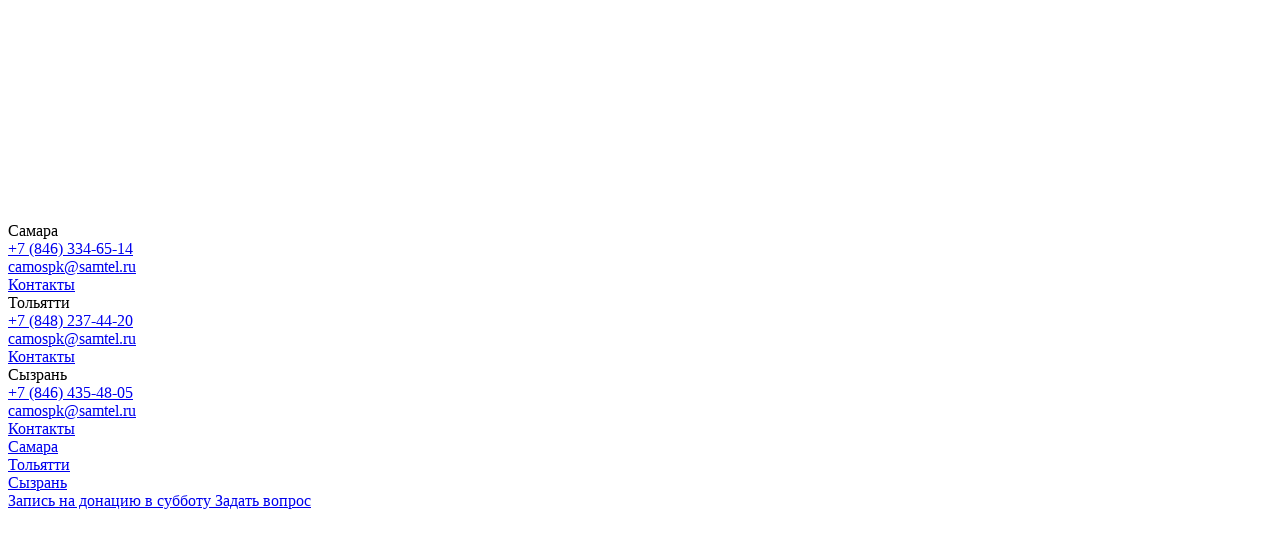

--- FILE ---
content_type: text/html; charset=UTF-8
request_url: https://donorsamara.ru/documentation/the-anti-corruption/
body_size: 11735
content:
<!DOCTYPE html>
<html lang="ru">
<head>
    <!-- META -->
    <meta charset="utf-8">
    <meta http-equiv="X-UA-Compatible" content="IE=edge">
    <meta http-equiv="Content-Type" content="text/html; charset=UTF-8"/>
    <link rel="shortcut icon" href="/favicon.ico">
        <!-- SEO -->
    <meta name="keywords" content="донор, донор крови, стать донором, стать донором крови, служба крови, противопоказания для сдачи крови, станция переливания крови адрес, СПК адрес, СПК, станция переливания крови, донорство крови противопоказания, кровь, переливание крови, подготовка к сдаче крови, кровь, льготы донорам" />
    <meta name="description" content="Если Вам больше 18 лет, Вы можете стать донором крови! Служба крови поможет каждому присоединиться к сообществу доноров!" />
    <meta name="Rating" content="">
    <meta name="Author" content="WEBROVER">
    <meta name="Robots" content="index,follow">


    <!--JS-->
                                        <!-- CSS -->
    <link rel="stylesheet" href="/local/templates/2020/css/swiper-bundle.min.css">
    <link rel="stylesheet" href="/local/templates/2020/css/pignose.calendar.css">
    <link rel="stylesheet" href="/local/templates/2020/css/main.css">
    <link rel="stylesheet" href="/local/templates/2020/css/custom.css">
    <link rel="stylesheet" href="/local/templates/2020/css/print.css" media="print">
    <link rel="stylesheet" href="/local/templates/2020/css/datepicker.min.css">

            <title>Служба крови Самарской области | Служба крови Самарской области</title>
    



    

    <!-- Birtix CSS -->
    <script type="text/javascript" data-skip-moving="true">(function(w, d, n) {var cl = "bx-core";var ht = d.documentElement;var htc = ht ? ht.className : undefined;if (htc === undefined || htc.indexOf(cl) !== -1){return;}var ua = n.userAgent;if (/(iPad;)|(iPhone;)/i.test(ua)){cl += " bx-ios";}else if (/Windows/i.test(ua)){cl += ' bx-win';}else if (/Macintosh/i.test(ua)){cl += " bx-mac";}else if (/Linux/i.test(ua) && !/Android/i.test(ua)){cl += " bx-linux";}else if (/Android/i.test(ua)){cl += " bx-android";}cl += (/(ipad|iphone|android|mobile|touch)/i.test(ua) ? " bx-touch" : " bx-no-touch");cl += w.devicePixelRatio && w.devicePixelRatio >= 2? " bx-retina": " bx-no-retina";var ieVersion = -1;if (/AppleWebKit/.test(ua)){cl += " bx-chrome";}else if (/Opera/.test(ua)){cl += " bx-opera";}else if (/Firefox/.test(ua)){cl += " bx-firefox";}ht.className = htc ? htc + " " + cl : cl;})(window, document, navigator);</script>


<link href="/local/templates/.default/components/bitrix/system.pagenavigation/modern/style.css?1437761055744" type="text/css"  rel="stylesheet" />
    <!-- Birtix scripts -->
        






<meta name="baggage" content="sentry-trace_id=88369db7606946a39604dd0aa16a01d3,sentry-sample_rate=0.3,sentry-transaction=%2Fdocumentation%2Fthe-anti-corruption%2F,sentry-public_key=575851f930f88c37d2760e4814ea4b7a,sentry-sampled=true,sentry-sample_rand=0.111019"/>
<meta name="sentry-trace" content="88369db7606946a39604dd0aa16a01d3-a83cb2050c97452e-1"/>
</head>
<body>
<div id="panel"></div>
<!--[if lt IE 10]>
<p class="browsehappy">Вы используете <strong>УСТАРЕВШИЙ Internet Explorer</strong> браузер. Пожалуйста, <a href="http://browsehappy.com/">обновите ваш Браузер</a> чтобы увидеть больше возможностей на сайтах!</p>
<![endif]-->

<div class="app">
    <div class="app-inner js-app-inner">
        <header class="header">
            <div class="header-inner typicalBlock">
                <div class="header-top">
                                            <a href="/" class="header-logo">
                            <img src="/local/templates/2020/img/logo.svg" alt="" class="header-logo-tag">
                        </a>
                    
                    <div class="header-contacts">
                        <div class="social">
                            <div class="social-list">
                                <a href="https://vk.com/yadonor_samara" class="social-list__single button button_nopadding button_icon">
                                    <svg class="svg-icon" style="width: 21rem; height: 12rem;" viewBox="0 0 21 12" fill="none" xmlns="http://www.w3.org/2000/svg">
                                        <path d="M20.7939 10.4535C20.3643 9.68707 19.1183 8.58139 18.6521 8.1412C18.1859 7.70101 17.7937 7.34307 17.67 7.19154C17.4438 6.90288 17.5028 6.51547 17.67 6.24914C18.1154 5.53988 19.9571 3.10916 20.5135 2.37381C20.9781 1.76202 21.143 1.35631 20.8627 0.855235C20.6627 0.497561 20.1643 0.542958 19.8435 0.542958L16.6963 0.564492C16.3796 0.564492 16.131 0.660021 16.008 0.965144C15.6653 1.83829 15.2758 2.6501 14.8385 3.40052C14.2996 4.29517 14.0049 4.81189 13.7074 5.21971C13.5082 5.49264 13.1793 5.84794 12.7979 5.75129C12.4667 5.66736 12.2737 5.35272 12.2619 4.95885C12.2619 3.87432 12.2619 2.33502 12.2619 1.5455C12.2619 1.25398 12.272 0.816157 12.1504 0.548152C12.0482 0.324356 11.8511 0.214491 11.5603 0.142193C11.1741 0.0556402 10.6824 0.00881918 10.0849 0.00154012C8.72982 -0.0128664 7.85915 0.0737998 7.47301 0.261425C7.32002 0.340699 7.18157 0.449013 7.05779 0.586026C6.92661 0.744838 6.90832 0.831505 7.00301 0.84576C7.44021 0.910627 7.74971 1.0658 7.93187 1.31113C8.15323 1.74951 8.24888 2.05753 8.24888 2.72903C8.24888 3.40052 8.24888 4.12648 8.24888 4.95885C8.24888 5.4326 7.77261 5.84669 7.30206 5.64498C6.83316 5.44398 6.42565 4.93029 6.1615 4.50413C5.49103 3.42159 4.89924 2.23917 4.42405 1.06197C4.31905 0.788657 3.98193 0.520817 3.68095 0.520817L0.686612 0.542352C0.205276 0.542352 -0.135592 0.782003 0.052675 1.27845C0.489794 2.296 0.96515 3.27735 1.47875 4.22264C1.99234 5.16793 2.43865 5.92939 2.81739 6.50633C3.40897 7.40795 4.04075 8.3148 4.7571 9.12577C5.45392 9.91514 6.31347 10.5263 7.22701 11.0472C8.12638 11.5591 9.21625 11.9212 10.2562 11.8635H11.5036C11.9776 11.823 12.2619 11.479 12.2619 11.0093C12.2587 10.8768 12.2621 10.2675 12.2619 10.1148C12.2611 9.55846 12.4716 9.24232 12.8844 9.1631C13.4902 9.04684 14.0483 9.57767 14.3086 9.88943C14.7591 10.4298 15.2888 10.9527 15.8221 11.421C16.2717 11.8158 16.9478 11.8635 17.3006 11.8635H19.8957C20.202 11.8635 20.6057 11.7721 20.7939 11.4506C20.9736 11.1439 20.928 10.6731 20.7939 10.4535Z" stroke="none"/>
                                    </svg>
                                </a>
                                
                            </div>
                        </div>
                        <div class="header-contacts-text">
                            <div class="header-contacts__city" data-city="smr">
                                <div class="header-contacts__city-name js-city-choice">
                                    Самара
                                </div>
                                <div class="header-contacts-text__single header-contacts-text__single_bg">
                                    <a href="tel:+7 (846) 334-65-14" class="link_undernone">
                                        +7 (846) 334-65-14
                                    </a>
                                </div>
                                <div class="header-contacts__row">
                                    <div class="header-contacts-text__single">
                                        <a href="mailto:camospk@samtel.ru" class="link_underdash link_light">
                                            camospk@samtel.ru
                                        </a>
                                    </div>
                                    <div class="header-contacts-text__single">
                                        <a href="/contacts/" class="link_undernone link_light">
                                            Контакты
                                        </a>
                                    </div>
                                </div>
                            </div>
                            <div class="header-contacts__city" data-city="tlt">
                                <div class="header-contacts__city-name js-city-choice">
                                    Тольятти
                                </div>
                                <div class="header-contacts-text__single header-contacts-text__single_bg">
                                    <a href="tel:+7 (848) 237-44-20" class="link_undernone">
                                        +7 (848) 237-44-20
                                    </a>
                                </div>
                                <div class="header-contacts__row">
                                    <div class="header-contacts-text__single">
                                        <a href="mailto:camospk@samtel.ru" class="link_underdash link_light">
                                            camospk@samtel.ru
                                        </a>
                                    </div>
                                    <div class="header-contacts-text__single">
                                        <a href="/contacts/" class="link_undernone link_light">
                                            Контакты
                                        </a>
                                    </div>
                                </div>
                            </div>
                            <div class="header-contacts__city" data-city="szr">
                                <div class="header-contacts__city-name js-city-choice">
                                    Сызрань
                                </div>
                                <div class="header-contacts-text__single header-contacts-text__single_bg">
                                    <a href="tel:+7 (846) 435-48-05" class="link_undernone">
                                        +7 (846) 435-48-05
                                    </a>
                                </div>
                                <div class="header-contacts__row">
                                    <div class="header-contacts-text__single">
                                        <a href="mailto:camospk@samtel.ru" class="link_underdash link_light">
                                            camospk@samtel.ru
                                        </a>
                                    </div>
                                    <div class="header-contacts-text__single">
                                        <a href="/contacts/" class="link_undernone link_light">
                                            Контакты
                                        </a>
                                    </div>
                                </div>
                            </div>
                            <div class="header-contacts__city-choice">
                                <div class="header-contacts__city-choice-item">
                                    <a class="js-city-toggler" href="smr">Самара</a>
                                </div>
                                <div class="header-contacts__city-choice-item">
                                    <a class="js-city-toggler" href="tlt">Тольятти</a>
                                </div>
                                <div class="header-contacts__city-choice-item">
                                    <a class="js-city-toggler" href="szr">Сызрань</a>
                                </div>
                            </div>
                        </div>
                    </div>
                    <div class="header-action">
						<a href="/forms/recording/" class="button button_orange button_long header-action__single">
                            Запись на донацию в субботу
						</a>
                        <a href="/forms/add_question/" class="button button_orange button_orange_transparent button_long header-action__single">
                            Задать вопрос
                        </a>
                    </div>
                    <div class="header-functions">
                        <div class="header-functions__single header-functions__single_orange header-functions__single_type2 js-contentV">
                            <a href="#" class="header-functions__single-inner js-contentV-toggler">
                                <span class="button button_nopadding button_orange button_icon">
                                    <svg class="svg-icon" style="width: 20rem; height: 15rem;" viewBox="0 0 20 15" fill="none" xmlns="http://www.w3.org/2000/svg">
                                        <path fill-rule="evenodd" clip-rule="evenodd" d="M0 0H20V3H0V0ZM0 6H20V9H0V6ZM20 12H0V15H20V12Z" fill="white"/>
                                    </svg>
                                </span>
                                <span class="header-functions__single-text">
                                    Меню
                                </span>
                            </a>
                            <div class="header-functions-tooltip header-functions-tooltip_top js-contentV-content">
                                <div class="header-functions-tooltip-close js-contentV-toggler">
                                    <svg class="svg-icon" style="width: 28rem; height: 28rem;"
                                         viewBox="0 0 28 28" fill="none" xmlns="http://www.w3.org/2000/svg">
                                        <path fill-rule="evenodd" clip-rule="evenodd" d="M14 16.8285L3.16423 27.6642L0.335798 24.8358L11.1715 14L0.335693 3.16427L3.16411 0.335833L14 11.1716L24.8358 0.335785L27.6642 3.16421L16.8284 14L27.6642 24.8358L24.8358 27.6642L14 16.8285Z" fill="white"/>
                                    </svg>
                                </div>
                                <div class="header-functions-menu">
                                    <div class="header-functions-menu__single">
                                        <div class="header-functions-menu__single-title">
                                            Служба крови
                                        </div>
                                        
    <div class="header-functions-submenu">
            <!--                --><!--                    --><!--                        <li class="selected active"><a href="--><!--">--><!--</a></li>-->
<!--                    --><!--                        <li class="selected"><a href="--><!--">--><!--</a></li>-->
<!--                    --><!--                --><!--                    <li><a href="--><!--">--><!--</a></li>-->
<!--                -->                <div class="header-functions-submenu__single">
                    <a href="/about/" class="header-functions-submenu__single-title">
                        О Службе крови                    </a>
                </div>
            <!--                --><!--                    --><!--                        <li class="selected active"><a href="--><!--">--><!--</a></li>-->
<!--                    --><!--                        <li class="selected"><a href="--><!--">--><!--</a></li>-->
<!--                    --><!--                --><!--                    <li><a href="--><!--">--><!--</a></li>-->
<!--                -->                <div class="header-functions-submenu__single">
                    <a href="/about/structure/" class="header-functions-submenu__single-title">
                        Структура                    </a>
                </div>
            <!--                --><!--                    --><!--                        <li class="selected active"><a href="--><!--">--><!--</a></li>-->
<!--                    --><!--                        <li class="selected"><a href="--><!--">--><!--</a></li>-->
<!--                    --><!--                --><!--                    <li><a href="--><!--">--><!--</a></li>-->
<!--                -->                <div class="header-functions-submenu__single">
                    <a href="/about/guide/" class="header-functions-submenu__single-title">
                        Сотрудники                    </a>
                </div>
            <!--                --><!--                    --><!--                        <li class="selected active"><a href="--><!--">--><!--</a></li>-->
<!--                    --><!--                        <li class="selected"><a href="--><!--">--><!--</a></li>-->
<!--                    --><!--                --><!--                    <li><a href="--><!--">--><!--</a></li>-->
<!--                -->                <div class="header-functions-submenu__single">
                    <a href="/news/" class="header-functions-submenu__single-title">
                        Новости                    </a>
                </div>
            <!--                --><!--                    --><!--                        <li class="selected active"><a href="--><!--">--><!--</a></li>-->
<!--                    --><!--                        <li class="selected"><a href="--><!--">--><!--</a></li>-->
<!--                    --><!--                --><!--                    <li><a href="--><!--">--><!--</a></li>-->
<!--                -->                <div class="header-functions-submenu__single">
                    <a href="/about/services/" class="header-functions-submenu__single-title">
                        Платные услуги                    </a>
                </div>
            <!--                --><!--                    --><!--                        <li class="selected active"><a href="--><!--">--><!--</a></li>-->
<!--                    --><!--                        <li class="selected"><a href="--><!--">--><!--</a></li>-->
<!--                    --><!--                --><!--                    <li><a href="--><!--">--><!--</a></li>-->
<!--                -->                <div class="header-functions-submenu__single">
                    <a href="/about/our-awards/" class="header-functions-submenu__single-title">
                        Награды                    </a>
                </div>
            <!--                --><!--                    --><!--                        <li class="selected active"><a href="--><!--">--><!--</a></li>-->
<!--                    --><!--                        <li class="selected"><a href="--><!--">--><!--</a></li>-->
<!--                    --><!--                --><!--                    <li><a href="--><!--">--><!--</a></li>-->
<!--                -->                <div class="header-functions-submenu__single">
                    <a href="/documentation/" class="header-functions-submenu__single-title">
                        Документация                    </a>
                </div>
            <!--                --><!--                    --><!--                        <li class="selected active"><a href="--><!--">--><!--</a></li>-->
<!--                    --><!--                        <li class="selected"><a href="--><!--">--><!--</a></li>-->
<!--                    --><!--                --><!--                    <li><a href="--><!--">--><!--</a></li>-->
<!--                -->                <div class="header-functions-submenu__single">
                    <a href="/documentation/the-anti-corruption/" class="header-functions-submenu__single-title">
                        Противодействие коррупции                    </a>
                </div>
            <!--                --><!--                    --><!--                        <li class="selected active"><a href="--><!--">--><!--</a></li>-->
<!--                    --><!--                        <li class="selected"><a href="--><!--">--><!--</a></li>-->
<!--                    --><!--                --><!--                    <li><a href="--><!--">--><!--</a></li>-->
<!--                -->                <div class="header-functions-submenu__single">
                    <a href="/about/open-vacancies/" class="header-functions-submenu__single-title">
                        Вакансии                    </a>
                </div>
            <!--                --><!--                    --><!--                        <li class="selected active"><a href="--><!--">--><!--</a></li>-->
<!--                    --><!--                        <li class="selected"><a href="--><!--">--><!--</a></li>-->
<!--                    --><!--                --><!--                    <li><a href="--><!--">--><!--</a></li>-->
<!--                -->                <div class="header-functions-submenu__single">
                    <a href="/contacts/" class="header-functions-submenu__single-title">
                        Контакты                    </a>
                </div>
                </div>
                                    </div>
                                    <div class="header-functions-menu__single">
                                        <div class="header-functions-menu__single-title">
                                            Донорство
                                        </div>
                                        
    <div class="header-functions-submenu">
            <!--                --><!--                    --><!--                        <li class="selected active"><a href="--><!--">--><!--</a></li>-->
<!--                    --><!--                        <li class="selected"><a href="--><!--">--><!--</a></li>-->
<!--                    --><!--                --><!--                    <li><a href="--><!--">--><!--</a></li>-->
<!--                -->                <div class="header-functions-submenu__single">
                    <a href="/for-the-donor/can-i-become-a-donor/" class="header-functions-submenu__single-title">
                        Как стать донором                    </a>
                </div>
            <!--                --><!--                    --><!--                        <li class="selected active"><a href="--><!--">--><!--</a></li>-->
<!--                    --><!--                        <li class="selected"><a href="--><!--">--><!--</a></li>-->
<!--                    --><!--                --><!--                    <li><a href="--><!--">--><!--</a></li>-->
<!--                -->                <div class="header-functions-submenu__single">
                    <a href="/for-the-donor/voluntarily/" class="header-functions-submenu__single-title">
                        Виды донорства                    </a>
                </div>
            <!--                --><!--                    --><!--                        <li class="selected active"><a href="--><!--">--><!--</a></li>-->
<!--                    --><!--                        <li class="selected"><a href="--><!--">--><!--</a></li>-->
<!--                    --><!--                --><!--                    <li><a href="--><!--">--><!--</a></li>-->
<!--                -->                <div class="header-functions-submenu__single">
                    <a href="/for-the-donor/how-donations/" class="header-functions-submenu__single-title">
                        Как проходит процедура донации                    </a>
                </div>
            <!--                --><!--                    --><!--                        <li class="selected active"><a href="--><!--">--><!--</a></li>-->
<!--                    --><!--                        <li class="selected"><a href="--><!--">--><!--</a></li>-->
<!--                    --><!--                --><!--                    <li><a href="--><!--">--><!--</a></li>-->
<!--                -->                <div class="header-functions-submenu__single">
                    <a href="/for-the-donor/recommendations-to-donors/" class="header-functions-submenu__single-title">
                        Рекомендации                    </a>
                </div>
            <!--                --><!--                    --><!--                        <li class="selected active"><a href="--><!--">--><!--</a></li>-->
<!--                    --><!--                        <li class="selected"><a href="--><!--">--><!--</a></li>-->
<!--                    --><!--                --><!--                    <li><a href="--><!--">--><!--</a></li>-->
<!--                -->                <div class="header-functions-submenu__single">
                    <a href="/for-the-donor/contraindications/" class="header-functions-submenu__single-title">
                        Противопоказания                    </a>
                </div>
            <!--                --><!--                    --><!--                        <li class="selected active"><a href="--><!--">--><!--</a></li>-->
<!--                    --><!--                        <li class="selected"><a href="--><!--">--><!--</a></li>-->
<!--                    --><!--                --><!--                    <li><a href="--><!--">--><!--</a></li>-->
<!--                -->                <div class="header-functions-submenu__single">
                    <a href="/for-the-donor/interval-donations/" class="header-functions-submenu__single-title">
                        Интервалы между донациями                    </a>
                </div>
            <!--                --><!--                    --><!--                        <li class="selected active"><a href="--><!--">--><!--</a></li>-->
<!--                    --><!--                        <li class="selected"><a href="--><!--">--><!--</a></li>-->
<!--                    --><!--                --><!--                    <li><a href="--><!--">--><!--</a></li>-->
<!--                -->                <div class="header-functions-submenu__single">
                    <a href="/for-the-donor/donor-code/" class="header-functions-submenu__single-title">
                        Кодекс донора                    </a>
                </div>
            <!--                --><!--                    --><!--                        <li class="selected active"><a href="--><!--">--><!--</a></li>-->
<!--                    --><!--                        <li class="selected"><a href="--><!--">--><!--</a></li>-->
<!--                    --><!--                --><!--                    <li><a href="--><!--">--><!--</a></li>-->
<!--                -->                <div class="header-functions-submenu__single">
                    <a href="/for-the-donor/honorary/" class="header-functions-submenu__single-title">
                        Как стать почетным донором                    </a>
                </div>
            <!--                --><!--                    --><!--                        <li class="selected active"><a href="--><!--">--><!--</a></li>-->
<!--                    --><!--                        <li class="selected"><a href="--><!--">--><!--</a></li>-->
<!--                    --><!--                --><!--                    <li><a href="--><!--">--><!--</a></li>-->
<!--                -->                <div class="header-functions-submenu__single">
                    <a href="/for-the-donor/security/" class="header-functions-submenu__single-title">
                        Безопасность донора и реципиента                    </a>
                </div>
            <!--                --><!--                    --><!--                        <li class="selected active"><a href="--><!--">--><!--</a></li>-->
<!--                    --><!--                        <li class="selected"><a href="--><!--">--><!--</a></li>-->
<!--                    --><!--                --><!--                    <li><a href="--><!--">--><!--</a></li>-->
<!--                -->                <div class="header-functions-submenu__single">
                    <a href="/join/the-plan-of-measures/samara/" class="header-functions-submenu__single-title">
                        Выездная деятельность                    </a>
                </div>
            <!--                --><!--                    --><!--                        <li class="selected active"><a href="--><!--">--><!--</a></li>-->
<!--                    --><!--                        <li class="selected"><a href="--><!--">--><!--</a></li>-->
<!--                    --><!--                --><!--                    <li><a href="--><!--">--><!--</a></li>-->
<!--                -->                <div class="header-functions-submenu__single">
                    <a href="https://mobile.yadonor.ru/" class="header-functions-submenu__single-title">
                        Мобильное приложение                    </a>
                </div>
            <!--                --><!--                    --><!--                        <li class="selected active"><a href="--><!--">--><!--</a></li>-->
<!--                    --><!--                        <li class="selected"><a href="--><!--">--><!--</a></li>-->
<!--                    --><!--                --><!--                    <li><a href="--><!--">--><!--</a></li>-->
<!--                -->                <div class="header-functions-submenu__single">
                    <a href="/faq/" class="header-functions-submenu__single-title">
                        Часто задаваемые вопросы                    </a>
                </div>
                </div>
                                    </div>
                                </div>
                            </div>
                        </div>
                        <div class="header-functions__single js-contentV">
                            <a href="#" class="header-functions__single-inner js-contentV-toggler">
                                <span class="button button_nopadding button_icon">
                                    <svg class="svg-icon svg-icon-search" style="width: 21rem; height: 21rem;" viewBox="0 0 21 21" fill="none" xmlns="http://www.w3.org/2000/svg">
                                        <circle cx="7.77778" cy="7.77778" r="6.77778" stroke="white" stroke-width="2"/>
                                        <path d="M15 15L18.1818 18.1818" stroke="white" stroke-width="3" stroke-linecap="round"/>
                                        <path d="M13.1821 13.1818L18.1821 18.1818" stroke="white" stroke-width="2" stroke-linecap="round"/>
                                    </svg>
                                </span>
                                <span class="header-functions__single-text">
                                    Поиск
                                </span>
                            </a>
                            <div class="header-functions-tooltip js-contentV-content">
                                <div class="header-functions-tooltip-close js-contentV-toggler">
                                    <svg class="svg-icon" style="width: 28rem; height: 28rem;"
                                         viewBox="0 0 28 28" fill="none" xmlns="http://www.w3.org/2000/svg">
                                        <path fill-rule="evenodd" clip-rule="evenodd" d="M14 16.8285L3.16423 27.6642L0.335798 24.8358L11.1715 14L0.335693 3.16427L3.16411 0.335833L14 11.1716L24.8358 0.335785L27.6642 3.16421L16.8284 14L27.6642 24.8358L24.8358 27.6642L14 16.8285Z" fill="white"/>
                                    </svg>
                                </div>
                                <div class="header-functions-search">
                                        <form action="/search/index.php" class="header-functions-search-form">
        <div class="formGroup required">
            <div class="formGroup-inner">
                <input id="title-search-input"  name="q" type="text" placeholder="Поиск по сайту" required>
            </div>
        </div>
        <div class="formGroup formGroup_bottom">
            <div class="formGroup-inner">
                <button type="submit" class="button button_nopadding button_icon">
                    <svg class="svg-icon svg-icon-search" style="width: 21rem; height: 21rem;"
                         viewBox="0 0 21 21" fill="none" xmlns="http://www.w3.org/2000/svg">
                        <circle cx="7.77778" cy="7.77778" r="6.77778" stroke="white" stroke-width="2"/>
                        <path d="M15 15L18.1818 18.1818" stroke="white" stroke-width="3" stroke-linecap="round"/>
                        <path d="M13.1821 13.1818L18.1821 18.1818" stroke="white" stroke-width="2" stroke-linecap="round"/>
                    </svg>
                </button>
            </div>
        </div>
    </form>
                                </div>
                            </div>
                        </div>
                        <div class="header-functions__single header-functions__single_type3 js-contentV">
                            <a href="#" class="header-functions__single-inner js-contentV-toggler">
                                <span class="button button_nopadding button_icon">
                                    <svg class="svg-icon" style="width: 20rem; height: 15rem;" viewBox="0 0 20 15" fill="none" xmlns="http://www.w3.org/2000/svg">
                                        <path fill-rule="evenodd" clip-rule="evenodd" d="M0 0H20V3H0V0ZM0 6H20V9H0V6ZM20 12H0V15H20V12Z" fill="white"/>
                                    </svg>
                                </span>
                                <span class="header-functions__single-text">
                                    Меню
                                </span>
                            </a>
                            <div class="header-functions-tooltip header-functions-tooltip_top js-contentV-content">
                                <div class="header-functions-tooltip-close js-contentV-toggler">
                                    <svg class="svg-icon" style="width: 28rem; height: 28rem;"
                                         viewBox="0 0 28 28" fill="none" xmlns="http://www.w3.org/2000/svg">
                                        <path fill-rule="evenodd" clip-rule="evenodd" d="M14 16.8285L3.16423 27.6642L0.335798 24.8358L11.1715 14L0.335693 3.16427L3.16411 0.335833L14 11.1716L24.8358 0.335785L27.6642 3.16421L16.8284 14L27.6642 24.8358L24.8358 27.6642L14 16.8285Z" fill="white"/>
                                    </svg>
                                </div>
                                <div class="header-functions-menu">
                                    <div class="header-functions-menu__single">
                                        <div class="header-functions-menu__single-title">
                                            Служба крови
                                        </div>
                                        
    <div class="header-functions-submenu">
            <!--                --><!--                    --><!--                        <li class="selected active"><a href="--><!--">--><!--</a></li>-->
<!--                    --><!--                        <li class="selected"><a href="--><!--">--><!--</a></li>-->
<!--                    --><!--                --><!--                    <li><a href="--><!--">--><!--</a></li>-->
<!--                -->                <div class="header-functions-submenu__single">
                    <a href="/about/" class="header-functions-submenu__single-title">
                        О Службе крови                    </a>
                </div>
            <!--                --><!--                    --><!--                        <li class="selected active"><a href="--><!--">--><!--</a></li>-->
<!--                    --><!--                        <li class="selected"><a href="--><!--">--><!--</a></li>-->
<!--                    --><!--                --><!--                    <li><a href="--><!--">--><!--</a></li>-->
<!--                -->                <div class="header-functions-submenu__single">
                    <a href="/about/structure/" class="header-functions-submenu__single-title">
                        Структура                    </a>
                </div>
            <!--                --><!--                    --><!--                        <li class="selected active"><a href="--><!--">--><!--</a></li>-->
<!--                    --><!--                        <li class="selected"><a href="--><!--">--><!--</a></li>-->
<!--                    --><!--                --><!--                    <li><a href="--><!--">--><!--</a></li>-->
<!--                -->                <div class="header-functions-submenu__single">
                    <a href="/about/guide/" class="header-functions-submenu__single-title">
                        Сотрудники                    </a>
                </div>
            <!--                --><!--                    --><!--                        <li class="selected active"><a href="--><!--">--><!--</a></li>-->
<!--                    --><!--                        <li class="selected"><a href="--><!--">--><!--</a></li>-->
<!--                    --><!--                --><!--                    <li><a href="--><!--">--><!--</a></li>-->
<!--                -->                <div class="header-functions-submenu__single">
                    <a href="/news/" class="header-functions-submenu__single-title">
                        Новости                    </a>
                </div>
            <!--                --><!--                    --><!--                        <li class="selected active"><a href="--><!--">--><!--</a></li>-->
<!--                    --><!--                        <li class="selected"><a href="--><!--">--><!--</a></li>-->
<!--                    --><!--                --><!--                    <li><a href="--><!--">--><!--</a></li>-->
<!--                -->                <div class="header-functions-submenu__single">
                    <a href="/about/services/" class="header-functions-submenu__single-title">
                        Платные услуги                    </a>
                </div>
            <!--                --><!--                    --><!--                        <li class="selected active"><a href="--><!--">--><!--</a></li>-->
<!--                    --><!--                        <li class="selected"><a href="--><!--">--><!--</a></li>-->
<!--                    --><!--                --><!--                    <li><a href="--><!--">--><!--</a></li>-->
<!--                -->                <div class="header-functions-submenu__single">
                    <a href="/about/our-awards/" class="header-functions-submenu__single-title">
                        Награды                    </a>
                </div>
            <!--                --><!--                    --><!--                        <li class="selected active"><a href="--><!--">--><!--</a></li>-->
<!--                    --><!--                        <li class="selected"><a href="--><!--">--><!--</a></li>-->
<!--                    --><!--                --><!--                    <li><a href="--><!--">--><!--</a></li>-->
<!--                -->                <div class="header-functions-submenu__single">
                    <a href="/documentation/" class="header-functions-submenu__single-title">
                        Документация                    </a>
                </div>
            <!--                --><!--                    --><!--                        <li class="selected active"><a href="--><!--">--><!--</a></li>-->
<!--                    --><!--                        <li class="selected"><a href="--><!--">--><!--</a></li>-->
<!--                    --><!--                --><!--                    <li><a href="--><!--">--><!--</a></li>-->
<!--                -->                <div class="header-functions-submenu__single">
                    <a href="/documentation/the-anti-corruption/" class="header-functions-submenu__single-title">
                        Противодействие коррупции                    </a>
                </div>
            <!--                --><!--                    --><!--                        <li class="selected active"><a href="--><!--">--><!--</a></li>-->
<!--                    --><!--                        <li class="selected"><a href="--><!--">--><!--</a></li>-->
<!--                    --><!--                --><!--                    <li><a href="--><!--">--><!--</a></li>-->
<!--                -->                <div class="header-functions-submenu__single">
                    <a href="/about/open-vacancies/" class="header-functions-submenu__single-title">
                        Вакансии                    </a>
                </div>
            <!--                --><!--                    --><!--                        <li class="selected active"><a href="--><!--">--><!--</a></li>-->
<!--                    --><!--                        <li class="selected"><a href="--><!--">--><!--</a></li>-->
<!--                    --><!--                --><!--                    <li><a href="--><!--">--><!--</a></li>-->
<!--                -->                <div class="header-functions-submenu__single">
                    <a href="/contacts/" class="header-functions-submenu__single-title">
                        Контакты                    </a>
                </div>
                </div>
                                    </div>
                                    <div class="header-functions-menu__single">
                                        <div class="header-functions-menu__single-title">
                                            Донорство
                                        </div>
                                        
    <div class="header-functions-submenu">
            <!--                --><!--                    --><!--                        <li class="selected active"><a href="--><!--">--><!--</a></li>-->
<!--                    --><!--                        <li class="selected"><a href="--><!--">--><!--</a></li>-->
<!--                    --><!--                --><!--                    <li><a href="--><!--">--><!--</a></li>-->
<!--                -->                <div class="header-functions-submenu__single">
                    <a href="/for-the-donor/can-i-become-a-donor/" class="header-functions-submenu__single-title">
                        Как стать донором                    </a>
                </div>
            <!--                --><!--                    --><!--                        <li class="selected active"><a href="--><!--">--><!--</a></li>-->
<!--                    --><!--                        <li class="selected"><a href="--><!--">--><!--</a></li>-->
<!--                    --><!--                --><!--                    <li><a href="--><!--">--><!--</a></li>-->
<!--                -->                <div class="header-functions-submenu__single">
                    <a href="/for-the-donor/voluntarily/" class="header-functions-submenu__single-title">
                        Виды донорства                    </a>
                </div>
            <!--                --><!--                    --><!--                        <li class="selected active"><a href="--><!--">--><!--</a></li>-->
<!--                    --><!--                        <li class="selected"><a href="--><!--">--><!--</a></li>-->
<!--                    --><!--                --><!--                    <li><a href="--><!--">--><!--</a></li>-->
<!--                -->                <div class="header-functions-submenu__single">
                    <a href="/for-the-donor/how-donations/" class="header-functions-submenu__single-title">
                        Как проходит процедура донации                    </a>
                </div>
            <!--                --><!--                    --><!--                        <li class="selected active"><a href="--><!--">--><!--</a></li>-->
<!--                    --><!--                        <li class="selected"><a href="--><!--">--><!--</a></li>-->
<!--                    --><!--                --><!--                    <li><a href="--><!--">--><!--</a></li>-->
<!--                -->                <div class="header-functions-submenu__single">
                    <a href="/for-the-donor/recommendations-to-donors/" class="header-functions-submenu__single-title">
                        Рекомендации                    </a>
                </div>
            <!--                --><!--                    --><!--                        <li class="selected active"><a href="--><!--">--><!--</a></li>-->
<!--                    --><!--                        <li class="selected"><a href="--><!--">--><!--</a></li>-->
<!--                    --><!--                --><!--                    <li><a href="--><!--">--><!--</a></li>-->
<!--                -->                <div class="header-functions-submenu__single">
                    <a href="/for-the-donor/contraindications/" class="header-functions-submenu__single-title">
                        Противопоказания                    </a>
                </div>
            <!--                --><!--                    --><!--                        <li class="selected active"><a href="--><!--">--><!--</a></li>-->
<!--                    --><!--                        <li class="selected"><a href="--><!--">--><!--</a></li>-->
<!--                    --><!--                --><!--                    <li><a href="--><!--">--><!--</a></li>-->
<!--                -->                <div class="header-functions-submenu__single">
                    <a href="/for-the-donor/interval-donations/" class="header-functions-submenu__single-title">
                        Интервалы между донациями                    </a>
                </div>
            <!--                --><!--                    --><!--                        <li class="selected active"><a href="--><!--">--><!--</a></li>-->
<!--                    --><!--                        <li class="selected"><a href="--><!--">--><!--</a></li>-->
<!--                    --><!--                --><!--                    <li><a href="--><!--">--><!--</a></li>-->
<!--                -->                <div class="header-functions-submenu__single">
                    <a href="/for-the-donor/donor-code/" class="header-functions-submenu__single-title">
                        Кодекс донора                    </a>
                </div>
            <!--                --><!--                    --><!--                        <li class="selected active"><a href="--><!--">--><!--</a></li>-->
<!--                    --><!--                        <li class="selected"><a href="--><!--">--><!--</a></li>-->
<!--                    --><!--                --><!--                    <li><a href="--><!--">--><!--</a></li>-->
<!--                -->                <div class="header-functions-submenu__single">
                    <a href="/for-the-donor/honorary/" class="header-functions-submenu__single-title">
                        Как стать почетным донором                    </a>
                </div>
            <!--                --><!--                    --><!--                        <li class="selected active"><a href="--><!--">--><!--</a></li>-->
<!--                    --><!--                        <li class="selected"><a href="--><!--">--><!--</a></li>-->
<!--                    --><!--                --><!--                    <li><a href="--><!--">--><!--</a></li>-->
<!--                -->                <div class="header-functions-submenu__single">
                    <a href="/for-the-donor/security/" class="header-functions-submenu__single-title">
                        Безопасность донора и реципиента                    </a>
                </div>
            <!--                --><!--                    --><!--                        <li class="selected active"><a href="--><!--">--><!--</a></li>-->
<!--                    --><!--                        <li class="selected"><a href="--><!--">--><!--</a></li>-->
<!--                    --><!--                --><!--                    <li><a href="--><!--">--><!--</a></li>-->
<!--                -->                <div class="header-functions-submenu__single">
                    <a href="/join/the-plan-of-measures/samara/" class="header-functions-submenu__single-title">
                        Выездная деятельность                    </a>
                </div>
            <!--                --><!--                    --><!--                        <li class="selected active"><a href="--><!--">--><!--</a></li>-->
<!--                    --><!--                        <li class="selected"><a href="--><!--">--><!--</a></li>-->
<!--                    --><!--                --><!--                    <li><a href="--><!--">--><!--</a></li>-->
<!--                -->                <div class="header-functions-submenu__single">
                    <a href="https://mobile.yadonor.ru/" class="header-functions-submenu__single-title">
                        Мобильное приложение                    </a>
                </div>
            <!--                --><!--                    --><!--                        <li class="selected active"><a href="--><!--">--><!--</a></li>-->
<!--                    --><!--                        <li class="selected"><a href="--><!--">--><!--</a></li>-->
<!--                    --><!--                --><!--                    <li><a href="--><!--">--><!--</a></li>-->
<!--                -->                <div class="header-functions-submenu__single">
                    <a href="/faq/" class="header-functions-submenu__single-title">
                        Часто задаваемые вопросы                    </a>
                </div>
                </div>
                                    </div>
                                </div>
                            </div>
                        </div>
                        <div class="header-functions__single header-functions__single_type2 js-contentV">
                            <a href="#" class="header-functions__single-inner js-contentV-toggler">
                                <span class="button button_nopadding button_icon">
                                    <svg class="svg-icon" style="width: 7rem; height: 20rem;" viewBox="0 0 8 31" fill="none" xmlns="http://www.w3.org/2000/svg">
                                        <path fill-rule="evenodd" clip-rule="evenodd" d="M4 8C6.20914 8 8 6.20914 8 4C8 1.79086 6.20914 0 4 0C1.79086 0 0 1.79086 0 4C0 6.20914 1.79086 8 4 8ZM8 15C8 17.2091 6.20914 19 4 19C1.79086 19 0 17.2091 0 15C0 12.7909 1.79086 11 4 11C6.20914 11 8 12.7909 8 15ZM8 26.3333C8 28.5425 6.20914 30.3333 4 30.3333C1.79086 30.3333 0 28.5425 0 26.3333C0 24.1242 1.79086 22.3333 4 22.3333C6.20914 22.3333 8 24.1242 8 26.3333Z" fill="white"/>
                                    </svg>
                                </span>
                                <span class="header-functions__single-text">
                                    Ссылки
                                </span>
                            </a>
                            <div class="header-functions-tooltip header-functions-tooltip_top header-functions-tooltip_half js-contentV-content">
                                <div class="header-functions-tooltip-close js-contentV-toggler">
                                    <svg class="svg-icon" style="width: 28rem; height: 28rem;"
                                         viewBox="0 0 28 28" fill="none" xmlns="http://www.w3.org/2000/svg">
                                        <path fill-rule="evenodd" clip-rule="evenodd" d="M14 16.8285L3.16423 27.6642L0.335798 24.8358L11.1715 14L0.335693 3.16427L3.16411 0.335833L14 11.1716L24.8358 0.335785L27.6642 3.16421L16.8284 14L27.6642 24.8358L24.8358 27.6642L14 16.8285Z" fill="white"/>
                                    </svg>
                                </div>
								<div class="header-functions-submenu">
                                    <div class="header-functions-submenu__single">
                                        <a href="/forms/recording/" class="header-functions-submenu__single-title">
                                            Запись на донацию в субботу
                                        </a>
									</div>
                                    <div class="header-functions-submenu__single">
                                        <a href="/forms/add_question/" class="header-functions-submenu__single-title">
                                            Задать вопрос
                                        </a>
                                    </div>
                                    <div class="header-functions-submenu__single">
                                        <a href="tel:+7 (846) 334-65-14" class="header-functions-submenu__single-title">
                                            +7 (846) 334-65-14
                                        </a>
                                    </div>
                                    <div class="header-functions-submenu__single">
                                        <a href="mailto:camospk@samtel.ru" class="header-functions-submenu__single-title">
                                            camospk@samtel.ru
                                        </a>
                                    </div>
                                    <div class="header-functions-submenu__single">
                                        <a href="/contacts/" class="header-functions-submenu__single-title">
                                            Контакты
                                        </a>
                                    </div>
                                </div>
                                <div class="social">
                                    <div class="social-list">
                                        <a href="https://vk.com/yadonor_samara" class="social-list__single button button_nopadding button_icon">
                                            <svg class="svg-icon" style="width: 21rem; height: 12rem;" viewBox="0 0 21 12" fill="none" xmlns="http://www.w3.org/2000/svg">
                                                <path d="M20.7939 10.4535C20.3643 9.68707 19.1183 8.58139 18.6521 8.1412C18.1859 7.70101 17.7937 7.34307 17.67 7.19154C17.4438 6.90288 17.5028 6.51547 17.67 6.24914C18.1154 5.53988 19.9571 3.10916 20.5135 2.37381C20.9781 1.76202 21.143 1.35631 20.8627 0.855235C20.6627 0.497561 20.1643 0.542958 19.8435 0.542958L16.6963 0.564492C16.3796 0.564492 16.131 0.660021 16.008 0.965144C15.6653 1.83829 15.2758 2.6501 14.8385 3.40052C14.2996 4.29517 14.0049 4.81189 13.7074 5.21971C13.5082 5.49264 13.1793 5.84794 12.7979 5.75129C12.4667 5.66736 12.2737 5.35272 12.2619 4.95885C12.2619 3.87432 12.2619 2.33502 12.2619 1.5455C12.2619 1.25398 12.272 0.816157 12.1504 0.548152C12.0482 0.324356 11.8511 0.214491 11.5603 0.142193C11.1741 0.0556402 10.6824 0.00881918 10.0849 0.00154012C8.72982 -0.0128664 7.85915 0.0737998 7.47301 0.261425C7.32002 0.340699 7.18157 0.449013 7.05779 0.586026C6.92661 0.744838 6.90832 0.831505 7.00301 0.84576C7.44021 0.910627 7.74971 1.0658 7.93187 1.31113C8.15323 1.74951 8.24888 2.05753 8.24888 2.72903C8.24888 3.40052 8.24888 4.12648 8.24888 4.95885C8.24888 5.4326 7.77261 5.84669 7.30206 5.64498C6.83316 5.44398 6.42565 4.93029 6.1615 4.50413C5.49103 3.42159 4.89924 2.23917 4.42405 1.06197C4.31905 0.788657 3.98193 0.520817 3.68095 0.520817L0.686612 0.542352C0.205276 0.542352 -0.135592 0.782003 0.052675 1.27845C0.489794 2.296 0.96515 3.27735 1.47875 4.22264C1.99234 5.16793 2.43865 5.92939 2.81739 6.50633C3.40897 7.40795 4.04075 8.3148 4.7571 9.12577C5.45392 9.91514 6.31347 10.5263 7.22701 11.0472C8.12638 11.5591 9.21625 11.9212 10.2562 11.8635H11.5036C11.9776 11.823 12.2619 11.479 12.2619 11.0093C12.2587 10.8768 12.2621 10.2675 12.2619 10.1148C12.2611 9.55846 12.4716 9.24232 12.8844 9.1631C13.4902 9.04684 14.0483 9.57767 14.3086 9.88943C14.7591 10.4298 15.2888 10.9527 15.8221 11.421C16.2717 11.8158 16.9478 11.8635 17.3006 11.8635H19.8957C20.202 11.8635 20.6057 11.7721 20.7939 11.4506C20.9736 11.1439 20.928 10.6731 20.7939 10.4535Z" stroke="none"/>
                                            </svg>
                                        </a>

                                    </div>
                                </div>
                            </div>
                        </div>
                    </div>
                </div>
                                                
<nav class="nav js-nav-slider">
    <div class="nav-inner swiper-wrapper">
                        <a href="/about/" class="nav__single prev swiper-slide">
                            <span class="nav__single-inner">
                                О Службе крови                            </span>
                </a>
                            <a href="/about/structure/" class="nav__single prev swiper-slide">
                            <span class="nav__single-inner">
                                Структура                            </span>
                </a>
                            <a href="/about/guide/" class="nav__single prev swiper-slide">
                            <span class="nav__single-inner">
                                Сотрудники                            </span>
                </a>
                            <a href="/news/" class="nav__single prev swiper-slide">
                            <span class="nav__single-inner">
                                Новости                            </span>
                </a>
                            <a href="/about/services/" class="nav__single prev swiper-slide">
                            <span class="nav__single-inner">
                                Платные услуги                            </span>
                </a>
                            <a href="/about/our-awards/" class="nav__single prev swiper-slide">
                            <span class="nav__single-inner">
                                Награды                            </span>
                </a>
                            <a href="/documentation/" class="nav__single prev swiper-slide">
                            <span class="nav__single-inner">
                                Документация                            </span>
                </a>
                            <a href="/documentation/the-anti-corruption/" class="nav__single active swiper-slide">
                            <span class="nav__single-inner">
                                Противодействие коррупции                            </span>
                </a>
                            <a href="/about/open-vacancies/" class="nav__single prev swiper-slide">
                            <span class="nav__single-inner">
                                Вакансии                            </span>
                </a>
                            <a href="/contacts/" class="nav__single prev swiper-slide">
                            <span class="nav__single-inner">
                                Контакты                            </span>
                </a>
                </div>
    <div class="swiper-button-next swiper-button">
        <svg class="svg-icon" viewBox="0 0 20 20" fill="none" xmlns="http://www.w3.org/2000/svg">
            <path d="M18 10H2M2 10L9.71429 2M2 10L9.71429 18" fill="none" stroke-width="3" stroke-linecap="round" stroke-linejoin="round"/>
        </svg>
    </div>
    <div class="swiper-button-prev swiper-button">
        <svg class="svg-icon" viewBox="0 0 20 20" fill="none" xmlns="http://www.w3.org/2000/svg">
            <path d="M18 10H2M2 10L9.71429 2M2 10L9.71429 18" fill="none" stroke-width="3" stroke-linecap="round" stroke-linejoin="round"/>
        </svg>
    </div>
</nav>
                            </div>
        </header>
        <div class="workarea typicalBlock workarea_second">
                <div class="twoColumns">
        <div class="twoColumns-left">
            <div class="documentSections">
                

    <div class="documentSections-list">
                    <div class="documentSections-list__single ">
                <a href="/documentation/allowing-documents/" class="documentSections-list__single-link">
                    Лицензии <sup>7</sup>
                </a>
            </div>
                    <div class="documentSections-list__single ">
                <a href="/documentation/" class="documentSections-list__single-link">
                    Общая документация <sup>20</sup>
                </a>
            </div>
                    <div class="documentSections-list__single ">
                <a href="/documentation/for-medical-org/" class="documentSections-list__single-link">
                    Информация для медицинских организаций <sup>5</sup>
                </a>
            </div>
                    <div class="documentSections-list__single active">
                <a href="/documentation/the-anti-corruption/" class="documentSections-list__single-link">
                    Противодействие коррупции <sup>18</sup>
                </a>
            </div>
                    <div class="documentSections-list__single ">
                <a href="/documentation/rasckritie-info/" class="documentSections-list__single-link">
                    Раскрытие информации <sup>4</sup>
                </a>
            </div>
                    <div class="documentSections-list__single ">
                <a href="/documentation/personal-data/" class="documentSections-list__single-link">
                    Защита персональных данных <sup>4</sup>
                </a>
            </div>
                    <div class="documentSections-list__single ">
                <a href="/documentation/farmakonadzor/" class="documentSections-list__single-link">
                    Фармаконадзор <sup></sup>
                </a>
            </div>
            </div>
            </div>
        </div>
        <div class="twoColumns-right">
            <div class="breadcrumbs"><div class="breadcrumbs__single"><a href="/" class="link_inhcolor link_undernone">Главная</a></div>&nbsp;/&nbsp;<div class="breadcrumbs__single"><a href="/documentation/" class="link_inhcolor link_undernone">Документация</a></div>&nbsp;/&nbsp;<div class="breadcrumbs__single"><span class="link_inhcolor link_undernone">Противодействие коррупции</span></div></div><!--breadcrumbs-->            <h1 class="mainTitle">Противодействие коррупции</h1>
            <div class="documents">
                <div class="documents-list">
                    


                <div class="documents-list__single">
                <a class="documents-list-img" target="_blank"
                   href="/upload/iblock/1f6/prikaz-gbuz-sokspk-_-147p-ot-14.11.2014-ob-utverzhdenii-kodeksa-etiki-i-sluzhebnogo-povedeniya.pdf">
                    <img src="/local/templates/2020/img/pdf.png" alt=""
                         class="documents-list-img-tag">
                </a>
                <div class="documents-list-text">
                    <a href="/upload/iblock/1f6/prikaz-gbuz-sokspk-_-147p-ot-14.11.2014-ob-utverzhdenii-kodeksa-etiki-i-sluzhebnogo-povedeniya.pdf"
                       class="documents-list-title">
                        Приказ ГБУЗ СОКСПК № 147п от 14.11.2014 Об утверждении кодекса этики и служебного поведения                    </a>
                    <div class="documents-list-info">
                        Документ Adobe Acrobat (pdf), 4.29 Мб
                    </div>
                </div>
            </div>
                    <div class="documents-list__single">
                <a class="documents-list-img" target="_blank"
                   href="/upload/iblock/582/prikaz-gbuz-sokspk-_-138p-ot-22.10.2014-g.-o-naznachenii-otvetstvennogo-litsa-za-profilaktiku-korruptsionnykh-pravonarusheniy-i-sozdanii-komissii-po-protivodeystviyu-komissii.pdf">
                    <img src="/local/templates/2020/img/pdf.png" alt=""
                         class="documents-list-img-tag">
                </a>
                <div class="documents-list-text">
                    <a href="/upload/iblock/582/prikaz-gbuz-sokspk-_-138p-ot-22.10.2014-g.-o-naznachenii-otvetstvennogo-litsa-za-profilaktiku-korruptsionnykh-pravonarusheniy-i-sozdanii-komissii-po-protivodeystviyu-komissii.pdf"
                       class="documents-list-title">
                        Приказ ГБУЗ СОКСПК № 138п от 22.10.2014 г. О назначении ответственного лица за профилактику коррупционных правонарушений и создании комиссии по противодействию комиссии                    </a>
                    <div class="documents-list-info">
                        Документ Adobe Acrobat (pdf), 3.01 Мб
                    </div>
                </div>
            </div>
                    <div class="documents-list__single">
                <a class="documents-list-img" target="_blank"
                   href="/upload/iblock/1a5/prikaz-gbuz-sokspk-137p-ot-28.11.2017-g.-ob-utverzhdenii-polozheniya-o-poryadke-soobshcheniya-sotrudnikami-gbuz-sokspk-o-vozniknovenii-lichnoy-zainteresovannosti.pdf">
                    <img src="/local/templates/2020/img/pdf.png" alt=""
                         class="documents-list-img-tag">
                </a>
                <div class="documents-list-text">
                    <a href="/upload/iblock/1a5/prikaz-gbuz-sokspk-137p-ot-28.11.2017-g.-ob-utverzhdenii-polozheniya-o-poryadke-soobshcheniya-sotrudnikami-gbuz-sokspk-o-vozniknovenii-lichnoy-zainteresovannosti.pdf"
                       class="documents-list-title">
                        Приказ ГБУЗ СОКСПК 137п от 28.11.2017 г. Об утверждении Положения о порядке сообщения сотрудниками ГБУЗ СОКСПК о возникновении личной заинтересованности                    </a>
                    <div class="documents-list-info">
                        Документ Adobe Acrobat (pdf), 2.54 Мб
                    </div>
                </div>
            </div>
                    <div class="documents-list__single">
                <a class="documents-list-img" target="_blank"
                   href="/upload/iblock/110/prikaz-gbuz-sokspk-_-133p-ot-25.12.2015-g.-ob-utverzhdenii-polozheniya-o-konflikte-iteresov.pdf">
                    <img src="/local/templates/2020/img/pdf.png" alt=""
                         class="documents-list-img-tag">
                </a>
                <div class="documents-list-text">
                    <a href="/upload/iblock/110/prikaz-gbuz-sokspk-_-133p-ot-25.12.2015-g.-ob-utverzhdenii-polozheniya-o-konflikte-iteresov.pdf"
                       class="documents-list-title">
                        Приказ ГБУЗ СОКСПК № 133п от 25.12.2015 г. Об утверждении Положения о конфликте итересов                    </a>
                    <div class="documents-list-info">
                        Документ Adobe Acrobat (pdf), 4.51 Мб
                    </div>
                </div>
            </div>
                    <div class="documents-list__single">
                <a class="documents-list-img" target="_blank"
                   href="/upload/iblock/c63/prikaz-gbuz-sokspk-_-105p-ot-01.10.2015-g.-ob-utverzhdenii-polozheniya-ob-antikorruptsionnoy-politike-v-uchrezhdenii.pdf">
                    <img src="/local/templates/2020/img/pdf.png" alt=""
                         class="documents-list-img-tag">
                </a>
                <div class="documents-list-text">
                    <a href="/upload/iblock/c63/prikaz-gbuz-sokspk-_-105p-ot-01.10.2015-g.-ob-utverzhdenii-polozheniya-ob-antikorruptsionnoy-politike-v-uchrezhdenii.pdf"
                       class="documents-list-title">
                        Приказ ГБУЗ СОКСПК № 105п от 01.10.2015 г. Об утверждении Положения об Антикоррупционной политике в учреждении                    </a>
                    <div class="documents-list-info">
                        Документ Adobe Acrobat (pdf), 16.07 Мб
                    </div>
                </div>
            </div>
                    <div class="documents-list__single">
                <a class="documents-list-img" target="_blank"
                   href="/upload/iblock/97c/prikaz-gbuz-sokspk-136p-ot-28.11.2017-g-o-naznachenii-komissii-po-soblyudeniyu-trebovaniy-k-sluzhebnomu-povedeniyu-rabotnikov-i-uregulirovaniyu-konfliktov-interesov.pdf">
                    <img src="/local/templates/2020/img/pdf.png" alt=""
                         class="documents-list-img-tag">
                </a>
                <div class="documents-list-text">
                    <a href="/upload/iblock/97c/prikaz-gbuz-sokspk-136p-ot-28.11.2017-g-o-naznachenii-komissii-po-soblyudeniyu-trebovaniy-k-sluzhebnomu-povedeniyu-rabotnikov-i-uregulirovaniyu-konfliktov-interesov.pdf"
                       class="documents-list-title">
                        Приказ ГБУЗ СОКСПК 136п от 28.11.2017 г О назначении комиссии по соблюдению требований к служебному поведению работников и урегулированию конфликтов интересов                    </a>
                    <div class="documents-list-info">
                        Документ Adobe Acrobat (pdf), 2.49 Мб
                    </div>
                </div>
            </div>
                    <div class="documents-list__single">
                <a class="documents-list-img" target="_blank"
                   href="/upload/iblock/203/prikaz-gbuz-sokspk-_-135p-ot-28.11.2017-g.-o-poryadke-uvedomleniya-predstavitelya-rabotodatelya-o-faktakh-obrashcheniya-v-tselyakh-skloneniya-sotrudnika-k-soversheniyu-korruptsii.pdf">
                    <img src="/local/templates/2020/img/pdf.png" alt=""
                         class="documents-list-img-tag">
                </a>
                <div class="documents-list-text">
                    <a href="/upload/iblock/203/prikaz-gbuz-sokspk-_-135p-ot-28.11.2017-g.-o-poryadke-uvedomleniya-predstavitelya-rabotodatelya-o-faktakh-obrashcheniya-v-tselyakh-skloneniya-sotrudnika-k-soversheniyu-korruptsii.pdf"
                       class="documents-list-title">
                        Приказ ГБУЗ СОКСПК № 135п от 28.11.2017 г. О порядке уведомления представителя работодателя о фактах обращения в целях склонения сотрудника к совершению коррупции                    </a>
                    <div class="documents-list-info">
                        Документ Adobe Acrobat (pdf), 4.47 Мб
                    </div>
                </div>
            </div>
                    <div class="documents-list__single">
                <a class="documents-list-img" target="_blank"
                   href="/upload/iblock/7f6/Materialy-o-merakh-otvetstvennosti-za-korrup.pravonarusheniya.doc">
                    <img src="/local/templates/2020/img/word.png" alt=""
                         class="documents-list-img-tag">
                </a>
                <div class="documents-list-text">
                    <a href="/upload/iblock/7f6/Materialy-o-merakh-otvetstvennosti-za-korrup.pravonarusheniya.doc"
                       class="documents-list-title">
                        Информационные материалы  антикоррупционной направленности,  отражающие меры ответственности  за коррупционные правонарушения                    </a>
                    <div class="documents-list-info">
                        Документ Microsoft Word (doc), 0.12 Мб
                    </div>
                </div>
            </div>
                    <div class="documents-list__single">
                <a class="documents-list-img" target="_blank"
                   href="/upload/iblock/880/Prikaz-122p-i-123p-ot-19.08.2020.pdf">
                    <img src="/local/templates/2020/img/pdf.png" alt=""
                         class="documents-list-img-tag">
                </a>
                <div class="documents-list-text">
                    <a href="/upload/iblock/880/Prikaz-122p-i-123p-ot-19.08.2020.pdf"
                       class="documents-list-title">
                        Приказ ГБУЗ СОКСПК № 122п и № 123п от 19.08.2020г. О внесении изменений в приказ 138/п от 22.10.2014г.                    </a>
                    <div class="documents-list-info">
                        Документ Adobe Acrobat (pdf), 0.52 Мб
                    </div>
                </div>
            </div>
                    <div class="documents-list__single">
                <a class="documents-list-img" target="_blank"
                   href="/upload/iblock/d6e/Prikaz-GBUZ-SOKSPK-_-94_p-ot-21.06.2021-g..pdf">
                    <img src="/local/templates/2020/img/pdf.png" alt=""
                         class="documents-list-img-tag">
                </a>
                <div class="documents-list-text">
                    <a href="/upload/iblock/d6e/Prikaz-GBUZ-SOKSPK-_-94_p-ot-21.06.2021-g..pdf"
                       class="documents-list-title">
                        Приказ ГБУЗ СОКСПК № 94/п от 21.06.2021 Об организации антикоррупционных мероприятий в закупках                    </a>
                    <div class="documents-list-info">
                        Документ Adobe Acrobat (pdf), 1.69 Мб
                    </div>
                </div>
            </div>
                    <div class="documents-list__single">
                <a class="documents-list-img" target="_blank"
                   href="/upload/iblock/b70/Prikaz-GBUZ-SOKSPK-_-93_p-ot-21.06.2021-g..pdf">
                    <img src="/local/templates/2020/img/pdf.png" alt=""
                         class="documents-list-img-tag">
                </a>
                <div class="documents-list-text">
                    <a href="/upload/iblock/b70/Prikaz-GBUZ-SOKSPK-_-93_p-ot-21.06.2021-g..pdf"
                       class="documents-list-title">
                        Приказ ГБУЗ СОКСПК № 93/п от 21.06.2021 О внесении изменений в приказ № 138/п от 22.10.2014г.                    </a>
                    <div class="documents-list-info">
                        Документ Adobe Acrobat (pdf), 0.64 Мб
                    </div>
                </div>
            </div>
                    <div class="documents-list__single">
                <a class="documents-list-img" target="_blank"
                   href="/upload/iblock/932/O-vnesenii-izmeneniy-v-prikaz-_-136_p-ot-28.11.2017-g.-o-naznachenii-komissii-po-uregulirovaniyu-konflikta-interesov.pdf">
                    <img src="/local/templates/2020/img/pdf.png" alt=""
                         class="documents-list-img-tag">
                </a>
                <div class="documents-list-text">
                    <a href="/upload/iblock/932/O-vnesenii-izmeneniy-v-prikaz-_-136_p-ot-28.11.2017-g.-o-naznachenii-komissii-po-uregulirovaniyu-konflikta-interesov.pdf"
                       class="documents-list-title">
                        Приказ ГБУЗ СОКСПК № 71/п от 01.04.2020г. О внесении изменений в приказ № 136-п от 28.11.2017 г.                    </a>
                    <div class="documents-list-info">
                        Документ Adobe Acrobat (pdf), 0.92 Мб
                    </div>
                </div>
            </div>
                    <div class="documents-list__single">
                <a class="documents-list-img" target="_blank"
                   href="/upload/iblock/0d2/O-vneseniii-izmeneniy-v-prikaz-_-138_p-ot-22.10.2014-g.-komissiya-po-protivodeystviyu-korruptsii.pdf">
                    <img src="/local/templates/2020/img/pdf.png" alt=""
                         class="documents-list-img-tag">
                </a>
                <div class="documents-list-text">
                    <a href="/upload/iblock/0d2/O-vneseniii-izmeneniy-v-prikaz-_-138_p-ot-22.10.2014-g.-komissiya-po-protivodeystviyu-korruptsii.pdf"
                       class="documents-list-title">
                        Приказ ГБУЗ СОКСПК № 72/п от 01.04.2020г. О внесении изменений в приказ № 138-п от 22.10.2014 г.                      </a>
                    <div class="documents-list-info">
                        Документ Adobe Acrobat (pdf), 0.9 Мб
                    </div>
                </div>
            </div>
                    <div class="documents-list__single">
                <a class="documents-list-img" target="_blank"
                   href="/upload/iblock/1c6/forma-zayavleniya-sklonenie-k-korruptsii.docx">
                    <img src="/local/templates/2020/img/word.png" alt=""
                         class="documents-list-img-tag">
                </a>
                <div class="documents-list-text">
                    <a href="/upload/iblock/1c6/forma-zayavleniya-sklonenie-k-korruptsii.docx"
                       class="documents-list-title">
                        Форма заявления склонение к коррупции                    </a>
                    <div class="documents-list-info">
                        Документ Microsoft Word (doc), 0.01 Мб
                    </div>
                </div>
            </div>
                    <div class="documents-list__single">
                <a class="documents-list-img" target="_blank"
                   href="/upload/iblock/6cb/forma-zayavleniya-konflikt-interesov.docx">
                    <img src="/local/templates/2020/img/word.png" alt=""
                         class="documents-list-img-tag">
                </a>
                <div class="documents-list-text">
                    <a href="/upload/iblock/6cb/forma-zayavleniya-konflikt-interesov.docx"
                       class="documents-list-title">
                        Форма заявления конфликт интересов                    </a>
                    <div class="documents-list-info">
                        Документ Microsoft Word (doc), 0.01 Мб
                    </div>
                </div>
            </div>
                    <div class="documents-list__single">
                <a class="documents-list-img" target="_blank"
                   href="/upload/iblock/fe0/protivodeystvie-korruptsii.pdf">
                    <img src="/local/templates/2020/img/pdf.png" alt=""
                         class="documents-list-img-tag">
                </a>
                <div class="documents-list-text">
                    <a href="/upload/iblock/fe0/protivodeystvie-korruptsii.pdf"
                       class="documents-list-title">
                        Плакаты по вопросам противодействия коррупции                    </a>
                    <div class="documents-list-info">
                        Документ Adobe Acrobat (pdf), 1.05 Мб
                    </div>
                </div>
            </div>
                    <div class="documents-list__single">
                <a class="documents-list-img" target="_blank"
                   href="/upload/iblock/67d/pamyatka.doc">
                    <img src="/local/templates/2020/img/word.png" alt=""
                         class="documents-list-img-tag">
                </a>
                <div class="documents-list-text">
                    <a href="/upload/iblock/67d/pamyatka.doc"
                       class="documents-list-title">
                        Памятка                    </a>
                    <div class="documents-list-info">
                        Документ Microsoft Word (doc), 0.07 Мб
                    </div>
                </div>
            </div>
                    <div class="documents-list__single">
                <a class="documents-list-img" target="_blank"
                   href="/upload/iblock/e3e/poryadok-obrashcheniya-grazhdan.doc">
                    <img src="/local/templates/2020/img/word.png" alt=""
                         class="documents-list-img-tag">
                </a>
                <div class="documents-list-text">
                    <a href="/upload/iblock/e3e/poryadok-obrashcheniya-grazhdan.doc"
                       class="documents-list-title">
                        Порядок обращения граждан                    </a>
                    <div class="documents-list-info">
                        Документ Microsoft Word (doc), 0.04 Мб
                    </div>
                </div>
            </div>
                        </div>
            </div>
        </div>
    </div>
                </div> <!--/workarea-->
        </div><!--/app-inner -->
        <footer class="footer js-footer">
            <div class="footer-inner typicalBlock typicalBlock_second">
                <div class="footer-copy">
					                    <p>Служба крови, Самарская область<br> &copy; 2013 &mdash; 2026</p>
                </div>
                <div class="footer-contacts">
                    <div class="footer-contacts-inner">
                        <div class="footer-contacts__single">
                            <div class="footer-contacts__single-title">
                                Самара:
                            </div>
                            <div class="footer-contacts__single-info">
                                ул. Ново-Садовая, 156 &nbsp;&nbsp;
                                <a href="tel:+7 (846) 334-65-14" class="link_undernone link_inhcolor">
                                    +7 (846) 334-65-14
                                </a> &nbsp;&nbsp;
                                <a href="mailto:camospk@samtel.ru" class="link_underline link_inhcolor">
                                    camospk@samtel.ru
                                </a>
                            </div>
                            <div class="footer-contacts-social">
                                <div class="social">
                                    <div class="social-list">
                                        <a href="https://vk.com/yadonor_samara" class="social-list__single">
                                            <svg class="svg-icon" width="21" height="12" viewBox="0 0 21 12" fill="none" xmlns="http://www.w3.org/2000/svg">
                                                <path d="M20.7939 10.4535C20.3643 9.68707 19.1183 8.58139 18.6521 8.1412C18.1859 7.70101 17.7937 7.34307 17.67 7.19154C17.4438 6.90288 17.5028 6.51547 17.67 6.24914C18.1154 5.53988 19.9571 3.10916 20.5135 2.37381C20.9781 1.76202 21.143 1.35631 20.8627 0.855235C20.6627 0.497561 20.1643 0.542958 19.8435 0.542958L16.6963 0.564492C16.3796 0.564492 16.131 0.660021 16.008 0.965144C15.6653 1.83829 15.2758 2.6501 14.8385 3.40052C14.2996 4.29517 14.0049 4.81189 13.7074 5.21971C13.5082 5.49264 13.1793 5.84794 12.7979 5.75129C12.4667 5.66736 12.2737 5.35272 12.2619 4.95885C12.2619 3.87432 12.2619 2.33502 12.2619 1.5455C12.2619 1.25398 12.272 0.816157 12.1504 0.548152C12.0482 0.324356 11.8511 0.214491 11.5603 0.142193C11.1741 0.0556402 10.6824 0.00881918 10.0849 0.00154012C8.72982 -0.0128664 7.85915 0.0737998 7.47301 0.261425C7.32002 0.340699 7.18157 0.449013 7.05779 0.586026C6.92661 0.744838 6.90832 0.831505 7.00301 0.84576C7.44021 0.910627 7.74971 1.0658 7.93187 1.31113C8.15323 1.74951 8.24888 2.05753 8.24888 2.72903C8.24888 3.40052 8.24888 4.12648 8.24888 4.95885C8.24888 5.4326 7.77261 5.84669 7.30206 5.64498C6.83316 5.44398 6.42565 4.93029 6.1615 4.50413C5.49103 3.42159 4.89924 2.23917 4.42405 1.06197C4.31905 0.788657 3.98193 0.520817 3.68095 0.520817L0.686612 0.542352C0.205276 0.542352 -0.135592 0.782003 0.052675 1.27845C0.489794 2.296 0.96515 3.27735 1.47875 4.22264C1.99234 5.16793 2.43865 5.92939 2.81739 6.50633C3.40897 7.40795 4.04075 8.3148 4.7571 9.12577C5.45392 9.91514 6.31347 10.5263 7.22701 11.0472C8.12638 11.5591 9.21625 11.9212 10.2562 11.8635H11.5036C11.9776 11.823 12.2619 11.479 12.2619 11.0093C12.2587 10.8768 12.2621 10.2675 12.2619 10.1148C12.2611 9.55846 12.4716 9.24232 12.8844 9.1631C13.4902 9.04684 14.0483 9.57767 14.3086 9.88943C14.7591 10.4298 15.2888 10.9527 15.8221 11.421C16.2717 11.8158 16.9478 11.8635 17.3006 11.8635H19.8957C20.202 11.8635 20.6057 11.7721 20.7939 11.4506C20.9736 11.1439 20.928 10.6731 20.7939 10.4535Z" stroke="none"/>
                                            </svg>
                                        </a>

                                    </div>
                                </div>
                            </div>
                        </div><br>
                        <div class="footer-contacts__single">
                            <div class="footer-contacts__single-title">
                                Тольятти:
                            </div>
                            <div class="footer-contacts__single-info">
                                Московский пр-т, 19 &nbsp;&nbsp;
                                <a href="tel:+7 (8482) 37-44-20" class="link_undernone link_inhcolor">
                                    +7 (8482) 37-44-20
                                </a> &nbsp;&nbsp;
                                                            </div>
                        </div><br>
                        <div class="footer-contacts__single">
                            <div class="footer-contacts__single-title">
                                Сызрань:
                            </div>
                            <div class="footer-contacts__single-info">
                                ул. Солнечная, 40 &nbsp;&nbsp;
                                <a href="tel:+7 (8464) 35-48-05" class="link_undernone link_inhcolor">
                                    +7 (8464) 35-48-05
                                </a>
                            </div>
                        </div>
                    </div>
                    <div class="footer-contacts-email">
                        <a href="mailto:info@donorsamara.ru" class="link_underline link_inhcolor">
                            info@donorsamara.ru
                        </a>
                    </div>
</div>
				<div class="footer-contcts-website footer-copy" style="text-align: center;">
					<a href="http://samprofmed.ru/" class="footer-develop link_inhcolor"><img src="/upload/logosoop.png" style="margin-left: auto; margin-right: auto;"</img></a>
                   Самарская областная <br>           организация Профсоюза <br> работников здравоохранения РФ
                </div>
                <a href="https://webrover.ru/" class="footer-develop link_inhcolor">
                    <div class="footer-develop-img">
                        <svg class="svg-icon" width="58" height="50" viewBox="0 0 58 50" fill="none" xmlns="http://www.w3.org/2000/svg">
                            <path fill-rule="evenodd" clip-rule="evenodd" d="M25.7808 4.49927C27.0927 1.08157 30.9269 -0.625494 34.3446 0.686438C37.7622 1.99837 39.4693 5.83249 38.1574 9.25019L24.1483 45.7452C22.8363 49.1629 19.0022 50.87 15.5845 49.558C12.1668 48.2461 10.4598 44.412 11.7717 40.9943L25.7808 4.49927ZM45.0761 4.49927C46.388 1.08157 50.2222 -0.625488 53.6398 0.686452C57.0575 1.99839 58.7646 5.83252 57.4527 9.25022L43.4437 45.7453C42.1317 49.163 38.2976 50.87 34.8799 49.5581C31.4622 48.2461 29.7552 44.412 31.0671 40.9943L45.0761 4.49927ZM6.79851 31.9533C10.5532 31.9533 13.597 28.9095 13.597 25.1548C13.597 21.4001 10.5532 18.3563 6.79851 18.3563C3.0438 18.3563 0 21.4001 0 25.1548C0 28.9095 3.0438 31.9533 6.79851 31.9533Z" fill="black"/>
                            <circle cx="6.79851" cy="6.79851" r="6.79851" fill="#EB0030"/>
                        </svg>
                    </div>
                    <div class="footer-develop-text">
                        Сайт разработан<br>
                        агентством WEBROVER
                    </div>
                </a>
            </div>
        </footer>
        </div> <!--/app -->
        </div> <!--/app -->

<style>
    .cookie-banner {
        display: none;
        position: fixed;
        bottom: 0;
        left: 0;
        width: 100%;
        background-color: #ffffff;
        box-shadow: 0 -4px 10px rgba(0, 0, 0, 0.1);
        z-index: 9999;
        padding: 15px 0;
        border-top: 1px solid #e0e0e0;
    }

    .cookie-banner__inner {
        display: flex;
        align-items: center;
        justify-content: space-between;
        gap: 20px;
    }

    .cookie-banner__text {
        line-height: 1.4;
        color: #333;
    }

    .cookie-banner__btn-wrap {
        flex-shrink: 0;
    }

    @media (max-width: 768px) {
        .cookie-banner__inner {
            flex-direction: column;
            align-items: flex-start;
        }
        .cookie-banner__btn-wrap {
            width: 100%;
            text-align: right;
        }
    }
</style>

<div class="cookie-banner js-cookie-banner">
    <div class="cookie-banner__inner typicalBlock">
        <div class="cookie-banner__text">
            Наш сайт использует сервис "Яндекс.Метрика" и файлы cookie на вашем устройстве
            в соответствии с <a href="/politika-pd.pdf" target="_blank"> политикой обработки персональных данных </a>и условиями использования сервиса <a href="https://yandex.ru/legal/metrica_termsofuse/ru/" target="_blank">Яндекс.Метрика </a>
        </div>
        <div class="cookie-banner__btn-wrap">
            <button class="button button_orange js-cookie-accept">
                ОК
            </button>
        </div>
    </div>
</div>


<script>
        var coef = 1;
        var width = 'device-width';
        var screenSide = screen.width;
        if (screen.width > screen.height) {
            screenSide = screen.height;
        }
        if (screenSide < 720) {
            coef = (screenSide/720).toFixed(2);
        }
        document.write('<meta name="viewport" content="width='+width+', minimum-scale='+coef+', initial-scale='+coef+', maximum-scale=3, user-scalable=yes">');
    </script>


<script type="text/javascript" src="/local/templates/2020/js/babel-polyfill.js"></script>
<script type="text/javascript" src="/local/templates/2020/js/jquery-3.3.1.min.js"></script>
<script type="text/javascript" src="/local/templates/2020/js/jquery.inputmask.min.js"></script>
<script type="text/javascript" src="/local/templates/2020/js/moment.min.js"></script>
<script type="text/javascript" src="/local/templates/2020/js/pignose.calender.js"></script>
<script type="text/javascript" src="/local/templates/2020/js/swiper-bundle.min.js"></script>
<script type="text/javascript" src="/local/templates/2020/js/jquery.hyphen.ru.min.js"></script>
<script type="text/javascript" src="/local/templates/2020/js/datepicker.min.js"></script>
<script type="text/javascript" src="/local/templates/2020/js/main.js?v=2"></script>

<script  src="/local/cache/js/s1/2020/template_3c30709e5fb40be27f6e7a5920040c71/template_3c30709e5fb40be27f6e7a5920040c71_v1.js?17102481356883"></script>
<script type="text/javascript">var _ba = _ba || []; _ba.push(["aid", "ad5649c548b25ce10a09323bdf5c6f06"]); _ba.push(["host", "donorsamara.ru"]); (function() {var ba = document.createElement("script"); ba.type = "text/javascript"; ba.async = true;ba.src = (document.location.protocol == "https:" ? "https://" : "http://") + "bitrix.info/ba.js";var s = document.getElementsByTagName("script")[0];s.parentNode.insertBefore(ba, s);})();</script>


<script>if(!window.BX)window.BX={};if(!window.BX.message)window.BX.message=function(mess){if(typeof mess==='object'){for(let i in mess) {BX.message[i]=mess[i];} return true;}};</script>
<script>(window.BX||top.BX).message({'JS_CORE_LOADING':'Загрузка...','JS_CORE_NO_DATA':'- Нет данных -','JS_CORE_WINDOW_CLOSE':'Закрыть','JS_CORE_WINDOW_EXPAND':'Развернуть','JS_CORE_WINDOW_NARROW':'Свернуть в окно','JS_CORE_WINDOW_SAVE':'Сохранить','JS_CORE_WINDOW_CANCEL':'Отменить','JS_CORE_WINDOW_CONTINUE':'Продолжить','JS_CORE_H':'ч','JS_CORE_M':'м','JS_CORE_S':'с','JSADM_AI_HIDE_EXTRA':'Скрыть лишние','JSADM_AI_ALL_NOTIF':'Показать все','JSADM_AUTH_REQ':'Требуется авторизация!','JS_CORE_WINDOW_AUTH':'Войти','JS_CORE_IMAGE_FULL':'Полный размер'});</script><script src="/bitrix/js/main/core/core.min.js?1707122394223197"></script><script>BX.Runtime.registerExtension({'name':'main.core','namespace':'BX','loaded':true});</script>
<script>BX.setJSList(['/bitrix/js/main/core/core_ajax.js','/bitrix/js/main/core/core_promise.js','/bitrix/js/main/polyfill/promise/js/promise.js','/bitrix/js/main/loadext/loadext.js','/bitrix/js/main/loadext/extension.js','/bitrix/js/main/polyfill/promise/js/promise.js','/bitrix/js/main/polyfill/find/js/find.js','/bitrix/js/main/polyfill/includes/js/includes.js','/bitrix/js/main/polyfill/matches/js/matches.js','/bitrix/js/ui/polyfill/closest/js/closest.js','/bitrix/js/main/polyfill/fill/main.polyfill.fill.js','/bitrix/js/main/polyfill/find/js/find.js','/bitrix/js/main/polyfill/matches/js/matches.js','/bitrix/js/main/polyfill/core/dist/polyfill.bundle.js','/bitrix/js/main/core/core.js','/bitrix/js/main/polyfill/intersectionobserver/js/intersectionobserver.js','/bitrix/js/main/lazyload/dist/lazyload.bundle.js','/bitrix/js/main/polyfill/core/dist/polyfill.bundle.js','/bitrix/js/main/parambag/dist/parambag.bundle.js']);
</script>
<script>(window.BX||top.BX).message({'LANGUAGE_ID':'ru','FORMAT_DATE':'DD.MM.YYYY','FORMAT_DATETIME':'DD.MM.YYYY HH:MI:SS','COOKIE_PREFIX':'BITRIX_SM','SERVER_TZ_OFFSET':'14400','UTF_MODE':'Y','SITE_ID':'s1','SITE_DIR':'/','USER_ID':'','SERVER_TIME':'1769209823','USER_TZ_OFFSET':'0','USER_TZ_AUTO':'Y','bitrix_sessid':'ddadaf6ba1b7a62c71b809910bdfe858'});</script><script src="/bitrix/js/techdir.smartcaptcha/script.js?16631395692323"></script>
<script>BX.setJSList(['/bitrix/components/bitrix/search.title/script.js']);</script>
<script src="https://captcha-api.yandex.ru/captcha.js?render=onload&onload=techdirSmartCaptchaOnloadFunction" defer></script>




<script type="text/javascript">
var jsControl_d41d8cd98f00b204e9800998ecf8427e = new JCTitleSearch({
	//'WAIT_IMAGE': '/bitrix/themes/.default/images/wait.gif',
	'AJAX_PAGE' : '/documentation/the-anti-corruption/',
	'CONTAINER_ID': '',
	'INPUT_ID': 'title-search-input',
	'MIN_QUERY_LEN': 2
});
</script>

<script>
                    $(window).on('load', function() {
                        var index = 0;
                        $('.js-nav-slider .swiper-slide').each(function() {
                            // $(this).attr({'style':'width: '+$(this).outerWidth()+'rem'});
                            let position = $(this).offset().left + $(this).outerWidth();
                            if ($(this).hasClass('active') &&
                                (position - parseInt($('.js-nav-slider').css('padding-left'))) > $('.js-nav-slider').outerWidth() ) {
                                index = $(this).index();

                            }
                        });
                        var navSwiper = new Swiper('.js-nav-slider', {
                            slidesPerView: 'auto',
                            loop: false,
                            initialSlide: index,
                            navigation: {
                                nextEl: '.swiper-button-next',
                                prevEl: '.swiper-button-prev',
                            },
                            touchRatio: 1,
                            breakpoints: {
                                768: {
                                    touchRatio: 0,
                                },
                            }
                        });
                    });
                </script>
</body>
</html>